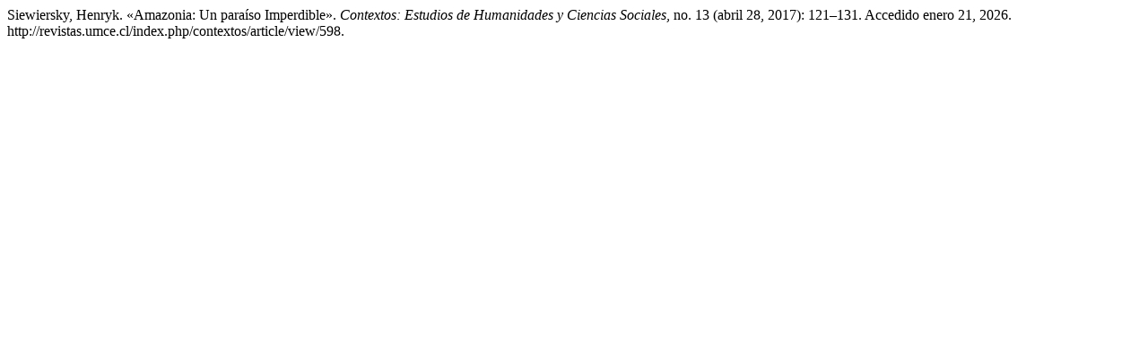

--- FILE ---
content_type: text/html; charset=UTF-8
request_url: http://revistas.umce.cl/index.php/contextos/citationstylelanguage/get/turabian-fullnote-bibliography?submissionId=598
body_size: 320
content:
<div class="csl-bib-body">
  <div class="csl-entry">Siewiersky, Henryk. «Amazonia: Un paraíso Imperdible». <i>Contextos: Estudios de Humanidades y Ciencias Sociales</i>, no. 13 (abril 28, 2017): 121–131. Accedido enero 21, 2026. http://revistas.umce.cl/index.php/contextos/article/view/598.</div>
</div>